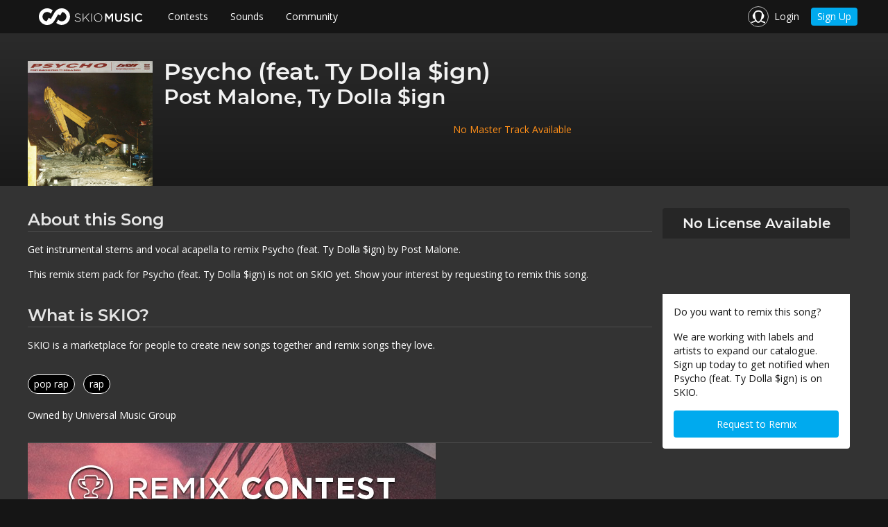

--- FILE ---
content_type: text/html;charset=UTF-8
request_url: https://skiomusic.com/wishlist/post-malone-psycho-feat-ty-dolla-ign-qzxt/
body_size: 25136
content:
<!DOCTYPE html><html><head><title>Remix Stem Pack for Psycho (feat. Ty Dolla $ign) by Post Malone | SKIO Music</title><link rel="shortcut icon" href="https://corp-assets-prod.skiomusic.com/favicon.ico" type="image/x-icon"><meta charset="utf-8"><meta http-equiv="X-UA-Compatible" content="IE=edge"><meta name="viewport" content="width=device-width,initial-scale=1"><link rel="preconnect" href="https://app-assets-prod.skiomusic.com" crossorigin><link rel="preconnect" href="https://static.skiomusic.com" crossorigin><link rel="preconnect" href="https://api.skiomusic.com" crossorigin><meta name="description" content=""><meta name="og:description" content=""><meta name="title" content="Remix Stem Pack for Psycho (feat. Ty Dolla $ign) by Post Malone | SKIO Music"><meta name="og:title" content="Remix Stem Pack for Psycho (feat. Ty Dolla $ign) by Post Malone | SKIO Music"><meta property="og:site_name" content="SKIO Music | The Freedom to Create"><meta name="fb:app_id" content="836028023074170"><meta name="image" content="https://corp-assets-prod.skiomusic.com"><meta name="og:image" content="https://corp-assets-prod.skiomusic.com"><meta name="twitter:image" content="https://corp-assets-prod.skiomusic.com"><meta property="og:type" content="article"><meta property="article:published_time" content="2020-01-04T00:39:51+00:00"><meta name="twitter:site" content="@SKIOMusic"><meta name="twitter:card" content="summary_large_image"><meta property="og:url" content="https://skiomusic.com/wishlist/post-malone-psycho-feat-ty-dolla-ign-qzxt/"><script>/*! EnhanceJS: a progressive enhancement boilerplate. Copyright 2014 @scottjehl, Filament Group, Inc. Licensed MIT */
(function( window, undefined ) {
    // Enable JS strict mode
    "use strict";

    var enhance = {};
    var setTimeout = window.setTimeout;

    // loadCSS: load a CSS file asynchronously. Included from https://github.com/filamentgroup/loadCSS/
    function loadCSS( href, before, media, loadClass ){
        // Arguments explained:
        // `href` is the URL for your CSS file.
        // `before` optionally defines the element we'll use as a reference for injecting our <link>
        // By default, `before` uses the first <script> element in the page.
        // However, since the order in which stylesheets are referenced matters, you might need a more specific location in your document.
        // If so, pass a different reference element to the `before` argument and it'll insert before that instead
        // note: `insertBefore` is used instead of `appendChild`, for safety re: http://www.paulirish.com/2011/surefire-dom-element-insertion/
        var ss = window.document.createElement( "link" );
        var ref = before || window.document.getElementsByTagName( "script" )[ 0 ];
        var sheets = window.document.styleSheets;
        ss.rel = "stylesheet";
        ss.href = href;
        // temporarily, set media to something non-matching to ensure it'll fetch without blocking render
        ss.media = "only x";
        // inject link
        ref.parentNode.insertBefore( ss, ref );
        // This function sets the link's media back to `all` so that the stylesheet applies once it loads
        // It is designed to poll until document.styleSheets includes the new sheet.
        function toggleMedia(){
            var defined;

            for( var i = 0; i < sheets.length; i++ ){
                if( sheets[ i ].href && sheets[ i ].href.indexOf( href ) > -1 ){
                    defined = true;
                }
            }
            if( defined ){
                ss.media = media || "all";
                if (loadClass) { document.documentElement.className += ' ' + loadClass; }
            }
            else {
                window.setTimeout( toggleMedia );
            }
        }

        toggleMedia();
        return ss;
    }

    // expose it
    enhance.loadCSS = loadCSS;

    // expose the 'enhance' object globally. Use it to expose anything in here that's useful to other parts of your application.
    window.enhance = enhance;
}( this ));</script><style>html, body {
    margin: 0;
    padding: 0;
    background-color: #151515 !important;
    line-height: 1rem;
    font-family: "Open Sans","Helvetica Neue",Helvetica,Helvetica,Arial,sans-serif;
    -webkit-font-smoothing: antialiased;
}

body {
    background-position: center center !important;
    background-repeat: no-repeat !important;
    background-size: 150px !important;
}

.skio-viewport {
    max-width: 1200px;
    margin: 0 auto;
}

.skio-navigation {
    position: fixed;
    top: 0;
    width: 100%;
    height: 3rem;
    max-height: 3rem;
    z-index: 1000;
    overflow: hidden;
    background-color: #151515;
}
.skio-navigation.transparent {
    background: none;
}

.skio-navigation ul {
    margin: 0;
    padding: 0;
    height: 100%;
}

.skio-navigation ul li {
    display: table-cell;
    vertical-align: middle;
    height: 3rem;
}

.skio-logo {
    padding: 0.5rem 1rem;
}
.skio-logo svg {
    vertical-align: middle;
}

.skio-logo-header.zen-logo {
    text-align: left;
}


.fade-on-load {
    opacity: 0;
    transition: opacity .1s;
}

.skio-css-loaded.wf-opensans-n4-active .fade-on-load {
    opacity: 1;
}

.off-canvas-wrapper .off-canvas.position-left {
    display: none;
}

.skio-css-loaded.wf-opensans-n4-active.wf-montserrat-n7-active .off-canvas-wrapper .off-canvas.position-left {
    display: block;
}</style><script id="loadcss">window.enhance.loadCSS('https://corp-assets-prod.skiomusic.com/assets/css/main-5c21590be8jg.css', document.getElementById("loadcss"), 'all', 'skio-css-loaded');</script><link rel="canonical" href="https://skiomusic.com/wishlist/post-malone-psycho-feat-ty-dolla-ign-qzxt/"></head><body><div class="skio-corporate off-canvas-wrapper"><div class="off-canvas-wrapper-inner" data-off-canvas-wrapper><div class="off-canvas position-left left-nav-offcanvas" id="offCanvas" data-off-canvas data-position="left"><div class="row"><div class="canvas-menu small-10 columns"><ul class="menu vertical"><li><a class="skio-logo" href="https://skiomusic.com"> <?xml version="1.0" encoding="utf-8"?> <svg version="1.1" id="Layer_1" xmlns="http://www.w3.org/2000/svg" xmlns:xlink="http://www.w3.org/1999/xlink" x="0px" y="0px" width="150px" height="24px" viewBox="0 0 150 24" enable-background="new 0 0 150 24" xml:space="preserve"><g><g><path fill="#FFFFFF" d="M51.7,17.5l0.6-0.7c1.3,1.2,2.5,1.8,4.2,1.8c1.8,0,3-1,3-2.3v0c0-1.3-0.7-2-3.3-2.5c-2.8-0.6-4-1.5-4-3.3
			v0c0-1.8,1.6-3.1,3.8-3.1c1.7,0,2.9,0.5,4.1,1.4l-0.6,0.7c-1.1-1-2.2-1.3-3.5-1.3c-1.7,0-2.9,1-2.9,2.2v0c0,1.3,0.6,2,3.4,2.6
			c2.7,0.6,3.9,1.5,3.9,3.3v0c0,1.9-1.6,3.2-3.9,3.2C54.6,19.4,53.1,18.8,51.7,17.5z"/><path fill="#FFFFFF" d="M63.3,7.4h0.9v7.8l7.5-7.8h1.2l-5.2,5.2l5.4,6.6H72l-4.9-6l-2.9,3v3h-0.9V7.4z"/><path fill="#FFFFFF" d="M75.5,7.4h0.9v11.8h-0.9V7.4z"/><path fill="#FFFFFF" d="M79.5,13.4L79.5,13.4c0-3.3,2.4-6.1,6-6.1c3.6,0,5.9,2.9,5.9,6.1v0c0,3.2-2.4,6.1-6,6.1
			C81.8,19.5,79.5,16.6,79.5,13.4z M90.5,13.4L90.5,13.4c0-3-2.1-5.4-5.1-5.4c-2.9,0-5,2.4-5,5.3v0c0,2.9,2.1,5.3,5.1,5.3
			C88.4,18.7,90.5,16.3,90.5,13.4z"/><path fill="#FFFFFF" d="M95.4,7.4h2.2l3.6,5.6l3.6-5.6h2.2v11.8h-2.1v-8.5l-3.7,5.6h-0.1l-3.7-5.5v8.4h-2V7.4z"/><path fill="#FFFFFF" d="M109.9,14.2V7.4h2.1v6.7c0,2.2,1.1,3.4,3,3.4c1.8,0,3-1.1,3-3.3V7.4h2.1v6.7c0,3.5-2,5.3-5.1,5.3
			C111.8,19.5,109.9,17.7,109.9,14.2z"/><path fill="#FFFFFF" d="M122,17.5l1.2-1.5c1.1,1,2.3,1.5,3.7,1.5c1.3,0,2.1-0.6,2.1-1.5v0c0-0.8-0.5-1.3-2.7-1.8
			c-2.5-0.6-3.9-1.4-3.9-3.5v0c0-2,1.7-3.4,4-3.4c1.7,0,3.1,0.5,4.3,1.5l-1.1,1.6c-1.1-0.8-2.1-1.2-3.2-1.2c-1.2,0-1.9,0.6-1.9,1.4
			v0c0,0.9,0.5,1.3,2.8,1.9c2.5,0.6,3.8,1.5,3.8,3.5v0c0,2.2-1.7,3.5-4.2,3.5C125.2,19.4,123.5,18.8,122,17.5z"/><path fill="#FFFFFF" d="M133.8,7.4h2.1v11.8h-2.1V7.4z"/><path fill="#FFFFFF" d="M138.5,13.4L138.5,13.4c0-3.4,2.5-6.1,6.1-6.1c2.2,0,3.5,0.8,4.6,1.8l-1.3,1.5c-0.9-0.9-2-1.5-3.3-1.5
			c-2.2,0-3.9,1.9-3.9,4.2v0c0,2.3,1.6,4.2,3.9,4.2c1.5,0,2.4-0.6,3.4-1.5l1.3,1.4c-1.2,1.3-2.6,2.1-4.8,2.1
			C141,19.5,138.5,16.8,138.5,13.4z"/></g><g><path fill="#FFFFFF" d="M34,0c-4.9-0.4-9.3,2.2-11.5,6.2l0,0l-5.2,9.1l-3.1-1.6l-2.8,4.9c-3.7-0.3-6.4-3.5-6.1-7.2
			c0.3-3.7,3.5-6.4,7.2-6.1c1.9,0.2,3.5,1.1,4.7,2.5L19.9,3C18,1.3,15.6,0.3,13,0C6.4-0.5,0.6,4.4,0,11C-0.5,17.6,4.4,23.4,11,24
			c4.9,0.4,9.3-2.2,11.5-6.2c0,0,0,0,0,0l5.2-9.1l3.1,1.6l2.8-4.9c3.7,0.3,6.4,3.5,6.1,7.2c-0.3,3.7-3.5,6.4-7.2,6.1
			c-1.9-0.2-3.5-1.1-4.6-2.5L25.1,21c1.9,1.6,4.3,2.7,6.9,2.9c6.6,0.5,12.4-4.4,12.9-11C45.5,6.4,40.6,0.6,34,0"/></g></g></svg></a></li><li class="fade-on-load"><a href="/contests">Contests</a></li><li class="fade-on-load"><a href="/samples">Sounds</a></li><li class="fade-on-load"><a href="/artists">Community</a></li></ul></div><div class="canvas-close small-2 columns"><a href="#" data-close><i class="icon icon-menu-close"></i></a></div></div></div><div class="skio-navigation top-bar"><div class="skio-viewport"><div class="top-bar-left"><ul class="menu hide-for-medium fade-on-load"><li><a class="left-menu-trigger" href="javascript:void(0);" data-open="offCanvas"><i class="icon icon-menu-bars"></i></a></li></ul><ul class="menu show-for-medium nav-labels"><li><a class="skio-logo" href="https://skiomusic.com"> <?xml version="1.0" encoding="utf-8"?> <svg version="1.1" id="Layer_1" xmlns="http://www.w3.org/2000/svg" xmlns:xlink="http://www.w3.org/1999/xlink" x="0px" y="0px" width="150px" height="24px" viewBox="0 0 150 24" enable-background="new 0 0 150 24" xml:space="preserve"><g><g><path fill="#FFFFFF" d="M51.7,17.5l0.6-0.7c1.3,1.2,2.5,1.8,4.2,1.8c1.8,0,3-1,3-2.3v0c0-1.3-0.7-2-3.3-2.5c-2.8-0.6-4-1.5-4-3.3
			v0c0-1.8,1.6-3.1,3.8-3.1c1.7,0,2.9,0.5,4.1,1.4l-0.6,0.7c-1.1-1-2.2-1.3-3.5-1.3c-1.7,0-2.9,1-2.9,2.2v0c0,1.3,0.6,2,3.4,2.6
			c2.7,0.6,3.9,1.5,3.9,3.3v0c0,1.9-1.6,3.2-3.9,3.2C54.6,19.4,53.1,18.8,51.7,17.5z"/><path fill="#FFFFFF" d="M63.3,7.4h0.9v7.8l7.5-7.8h1.2l-5.2,5.2l5.4,6.6H72l-4.9-6l-2.9,3v3h-0.9V7.4z"/><path fill="#FFFFFF" d="M75.5,7.4h0.9v11.8h-0.9V7.4z"/><path fill="#FFFFFF" d="M79.5,13.4L79.5,13.4c0-3.3,2.4-6.1,6-6.1c3.6,0,5.9,2.9,5.9,6.1v0c0,3.2-2.4,6.1-6,6.1
			C81.8,19.5,79.5,16.6,79.5,13.4z M90.5,13.4L90.5,13.4c0-3-2.1-5.4-5.1-5.4c-2.9,0-5,2.4-5,5.3v0c0,2.9,2.1,5.3,5.1,5.3
			C88.4,18.7,90.5,16.3,90.5,13.4z"/><path fill="#FFFFFF" d="M95.4,7.4h2.2l3.6,5.6l3.6-5.6h2.2v11.8h-2.1v-8.5l-3.7,5.6h-0.1l-3.7-5.5v8.4h-2V7.4z"/><path fill="#FFFFFF" d="M109.9,14.2V7.4h2.1v6.7c0,2.2,1.1,3.4,3,3.4c1.8,0,3-1.1,3-3.3V7.4h2.1v6.7c0,3.5-2,5.3-5.1,5.3
			C111.8,19.5,109.9,17.7,109.9,14.2z"/><path fill="#FFFFFF" d="M122,17.5l1.2-1.5c1.1,1,2.3,1.5,3.7,1.5c1.3,0,2.1-0.6,2.1-1.5v0c0-0.8-0.5-1.3-2.7-1.8
			c-2.5-0.6-3.9-1.4-3.9-3.5v0c0-2,1.7-3.4,4-3.4c1.7,0,3.1,0.5,4.3,1.5l-1.1,1.6c-1.1-0.8-2.1-1.2-3.2-1.2c-1.2,0-1.9,0.6-1.9,1.4
			v0c0,0.9,0.5,1.3,2.8,1.9c2.5,0.6,3.8,1.5,3.8,3.5v0c0,2.2-1.7,3.5-4.2,3.5C125.2,19.4,123.5,18.8,122,17.5z"/><path fill="#FFFFFF" d="M133.8,7.4h2.1v11.8h-2.1V7.4z"/><path fill="#FFFFFF" d="M138.5,13.4L138.5,13.4c0-3.4,2.5-6.1,6.1-6.1c2.2,0,3.5,0.8,4.6,1.8l-1.3,1.5c-0.9-0.9-2-1.5-3.3-1.5
			c-2.2,0-3.9,1.9-3.9,4.2v0c0,2.3,1.6,4.2,3.9,4.2c1.5,0,2.4-0.6,3.4-1.5l1.3,1.4c-1.2,1.3-2.6,2.1-4.8,2.1
			C141,19.5,138.5,16.8,138.5,13.4z"/></g><g><path fill="#FFFFFF" d="M34,0c-4.9-0.4-9.3,2.2-11.5,6.2l0,0l-5.2,9.1l-3.1-1.6l-2.8,4.9c-3.7-0.3-6.4-3.5-6.1-7.2
			c0.3-3.7,3.5-6.4,7.2-6.1c1.9,0.2,3.5,1.1,4.7,2.5L19.9,3C18,1.3,15.6,0.3,13,0C6.4-0.5,0.6,4.4,0,11C-0.5,17.6,4.4,23.4,11,24
			c4.9,0.4,9.3-2.2,11.5-6.2c0,0,0,0,0,0l5.2-9.1l3.1,1.6l2.8-4.9c3.7,0.3,6.4,3.5,6.1,7.2c-0.3,3.7-3.5,6.4-7.2,6.1
			c-1.9-0.2-3.5-1.1-4.6-2.5L25.1,21c1.9,1.6,4.3,2.7,6.9,2.9c6.6,0.5,12.4-4.4,12.9-11C45.5,6.4,40.6,0.6,34,0"/></g></g></svg></a></li><li class="fade-on-load"><a href="/contests">Contests</a></li><li class="fade-on-load"><a href="/samples">Sounds</a></li><li class="fade-on-load"><a href="/artists">Community</a></li></ul></div><div class="top-bar-right fade-on-load"><ul class="menu"><li class="nav-login"><a href="https://skiomusic.com/login"><i class="icon icon-profile-headphones icon-circle-border"></i> <span class="show-for-medium">Login</span></a></li><li class="show-for-small nav-signup"><a href="https://skiomusic.com/account/create" class="button compact">Sign Up</a></li></ul></div><div class="skio-logo-header hide-for-medium"><a class="skio-logo" href="#"> <?xml version="1.0" encoding="utf-8"?> <svg version="1.1" id="Layer_1" xmlns="http://www.w3.org/2000/svg" xmlns:xlink="http://www.w3.org/1999/xlink" x="0px" y="0px" width="150px" height="24px" viewBox="0 0 150 24" enable-background="new 0 0 150 24" xml:space="preserve"><g><g><path fill="#FFFFFF" d="M51.7,17.5l0.6-0.7c1.3,1.2,2.5,1.8,4.2,1.8c1.8,0,3-1,3-2.3v0c0-1.3-0.7-2-3.3-2.5c-2.8-0.6-4-1.5-4-3.3
			v0c0-1.8,1.6-3.1,3.8-3.1c1.7,0,2.9,0.5,4.1,1.4l-0.6,0.7c-1.1-1-2.2-1.3-3.5-1.3c-1.7,0-2.9,1-2.9,2.2v0c0,1.3,0.6,2,3.4,2.6
			c2.7,0.6,3.9,1.5,3.9,3.3v0c0,1.9-1.6,3.2-3.9,3.2C54.6,19.4,53.1,18.8,51.7,17.5z"/><path fill="#FFFFFF" d="M63.3,7.4h0.9v7.8l7.5-7.8h1.2l-5.2,5.2l5.4,6.6H72l-4.9-6l-2.9,3v3h-0.9V7.4z"/><path fill="#FFFFFF" d="M75.5,7.4h0.9v11.8h-0.9V7.4z"/><path fill="#FFFFFF" d="M79.5,13.4L79.5,13.4c0-3.3,2.4-6.1,6-6.1c3.6,0,5.9,2.9,5.9,6.1v0c0,3.2-2.4,6.1-6,6.1
			C81.8,19.5,79.5,16.6,79.5,13.4z M90.5,13.4L90.5,13.4c0-3-2.1-5.4-5.1-5.4c-2.9,0-5,2.4-5,5.3v0c0,2.9,2.1,5.3,5.1,5.3
			C88.4,18.7,90.5,16.3,90.5,13.4z"/><path fill="#FFFFFF" d="M95.4,7.4h2.2l3.6,5.6l3.6-5.6h2.2v11.8h-2.1v-8.5l-3.7,5.6h-0.1l-3.7-5.5v8.4h-2V7.4z"/><path fill="#FFFFFF" d="M109.9,14.2V7.4h2.1v6.7c0,2.2,1.1,3.4,3,3.4c1.8,0,3-1.1,3-3.3V7.4h2.1v6.7c0,3.5-2,5.3-5.1,5.3
			C111.8,19.5,109.9,17.7,109.9,14.2z"/><path fill="#FFFFFF" d="M122,17.5l1.2-1.5c1.1,1,2.3,1.5,3.7,1.5c1.3,0,2.1-0.6,2.1-1.5v0c0-0.8-0.5-1.3-2.7-1.8
			c-2.5-0.6-3.9-1.4-3.9-3.5v0c0-2,1.7-3.4,4-3.4c1.7,0,3.1,0.5,4.3,1.5l-1.1,1.6c-1.1-0.8-2.1-1.2-3.2-1.2c-1.2,0-1.9,0.6-1.9,1.4
			v0c0,0.9,0.5,1.3,2.8,1.9c2.5,0.6,3.8,1.5,3.8,3.5v0c0,2.2-1.7,3.5-4.2,3.5C125.2,19.4,123.5,18.8,122,17.5z"/><path fill="#FFFFFF" d="M133.8,7.4h2.1v11.8h-2.1V7.4z"/><path fill="#FFFFFF" d="M138.5,13.4L138.5,13.4c0-3.4,2.5-6.1,6.1-6.1c2.2,0,3.5,0.8,4.6,1.8l-1.3,1.5c-0.9-0.9-2-1.5-3.3-1.5
			c-2.2,0-3.9,1.9-3.9,4.2v0c0,2.3,1.6,4.2,3.9,4.2c1.5,0,2.4-0.6,3.4-1.5l1.3,1.4c-1.2,1.3-2.6,2.1-4.8,2.1
			C141,19.5,138.5,16.8,138.5,13.4z"/></g><g><path fill="#FFFFFF" d="M34,0c-4.9-0.4-9.3,2.2-11.5,6.2l0,0l-5.2,9.1l-3.1-1.6l-2.8,4.9c-3.7-0.3-6.4-3.5-6.1-7.2
			c0.3-3.7,3.5-6.4,7.2-6.1c1.9,0.2,3.5,1.1,4.7,2.5L19.9,3C18,1.3,15.6,0.3,13,0C6.4-0.5,0.6,4.4,0,11C-0.5,17.6,4.4,23.4,11,24
			c4.9,0.4,9.3-2.2,11.5-6.2c0,0,0,0,0,0l5.2-9.1l3.1,1.6l2.8-4.9c3.7,0.3,6.4,3.5,6.1,7.2c-0.3,3.7-3.5,6.4-7.2,6.1
			c-1.9-0.2-3.5-1.1-4.6-2.5L25.1,21c1.9,1.6,4.3,2.7,6.9,2.9c6.6,0.5,12.4-4.4,12.9-11C45.5,6.4,40.6,0.6,34,0"/></g></g></svg></a></div></div></div><div class="page-content fade-on-load" data-off-canvas-content><div class="wishlist-header bg-grad-header"><div class="row"><img src="https://corp-assets-prod.skiomusic.com/assets/wishlist/post-malone-psycho-feat-ty-dolla-ign-remix-stem-pack.jpg" class="padding padding-right float-left"><h1 class="text-compressed">Psycho (feat. Ty Dolla $ign)</h1><h2 class="text-compressed">Post Malone, Ty Dolla $ign</h2><p class="padding padding-top skio-orange text-center">No Master Track Available</p></div></div><div class="corporate-gray-bg wishlist"><div class="row"><div class="column medium-3 medium-push-9 margin margin-bottom"><div class="track-cta-box"><h5 class="text-center padding-half no-margin cta-box-top rounded-top">No License Available</h5><iframe src="https://embed.spotify.com/?uri=spotify:track:7wrDRQgHlvDnimrRHfQZxt" width="270" height="80" frameborder="0" allowtransparency="true"></iframe><div class="padding corporate-light-bg background-white cta-box-bottom rounded-bottom"><p class="small">Do you want to remix this song?</p><p class="small">We are working with labels and artists to expand our catalogue. Sign up today to get notified when Psycho (feat. Ty Dolla $ign) is on SKIO.</p><a href="https://skiomusic.com/account/create?wishlist=1&utm_campaign=wishlist&utm_term=post-malone-psycho-feat-ty-dolla-ign-qzxt&wishlist_song_title=Psycho%20%28feat.%20Ty%20Dolla%20%24ign%29" class="button expanded no-margin">Request to Remix</a></div></div></div><div class="column medium-9 medium-pull-3"><div class="row"><h4 class="underlined-header margin margin-bottom">About this Song</h4><p class="margin margin-bottom">Get instrumental stems and vocal acapella to remix Psycho (feat. Ty Dolla $ign) by Post Malone.</p><p class="margin margin-bottom">This remix stem pack for Psycho (feat. Ty Dolla $ign) is not on SKIO yet. Show your interest by requesting to remix this song.</p><h4 class="underlined-header margin margin-bottom padding padding-top">What is SKIO?</h4><p class="margin margin-bottom">SKIO is a marketplace for people to create new songs together and remix songs they love.</p><p class="no-margin padding padding-vertical"><a href="https://skiomusic.com/tracks?search=pop%20rap" class="small genre-tag link-undecorated margin-half margin-bottom-right">pop rap</a> <a href="https://skiomusic.com/tracks?search=rap" class="small genre-tag link-undecorated margin-half margin-bottom-right">rap</a></p><div><p class="small text-compressed">Owned by Universal Music Group</p></div></div><div class="row margin margin-top"><div class="underlined-header"></div><a href="https://skiomusic.com/r/aE8" target="_blank"><img src="https://corp-assets-prod.skiomusic.com/assets/images/wishlist/wishlist-ad.jpg"></a></div></div></div></div><script>// Resize the spotify player responsively
    setTimeout(function() {
        if (!$) { return; }
        var resize = function() {
            $('iframe[src*="embed.spotify.com"]').each(function() {
                $(this).css('width', $(this).parent(1).css('width'));
            });
        };

        $(resize);
        $(window).resize(resize);
    }, 400);</script><script type="text/x-skio-data">{ "trackId": "7wrDRQgHlvDnimrRHfQZxt" }</script></div><footer class="full-width"><div class="hide-for-medium full-width bg-color-gray-15 mobile-footer margin-half margin-top"><ul class="vertical menu" data-accordion-menu><li><a class="montserrat" href="#">Contests</a><ul class="menu vertical nested"><li><a href="/contests/remix">Remix</a></li><li><a href="/contests/original">Original Song</a></li><li><a href="/insight-reports">Insights</a></li></ul></li><li><a class="montserrat" href="#">Sounds</a><ul class="menu vertical nested"><li><a href="/samples">Samples</a></li><li><a href="/tracks">Songs</a></li></ul></li><li><a class="montserrat" href="#">Community</a><ul class="menu vertical nested"><li><a href="/artists/">Artists</a></li><li><a href="/labels/">Labels</a></li></ul></li><li><a class="montserrat" href="#">The Company</a><ul class="menu vertical nested"><li><a href="/about">About SKIO</a></li><li><a href="/contact">Contact Us</a></li><li><a href="/careers">Careers</a></li></ul></li></ul><div class="row"><ul class="base-12 column inline-list social-channels no-padding"><li><a class="link-light margin-half margin-right" href="https://skiomusic.com/contact/" target="_blank"><i class="fa fa-envelope"></i></a></li><li><a class="link-light margin-half margin-right" href="https://www.facebook.com/skiomusic" target="_blank"><i class="fa fa-facebook"></i></a></li><li><a class="link-light margin-half margin-right" href="https://twitter.com/SKIOMusic" target="_blank"><i class="fa fa-twitter"></i></a></li><li><a class="link-light margin-half margin-right" href="https://www.instagram.com/skiomusic" target="_blank"><i class="fa fa-instagram"></i></a></li><li><a class="link-light margin-half margin-right" href="https://www.linkedin.com/company/skio-music" target="_blank"><i class="fa fa-linkedin"></i></a></li><li><a class="link-light margin-half margin-right" href="https://www.youtube.com/channel/UC9_PS4r3Gea_l5P0XdSizXg" target="_blank"><i class="fa fa-youtube"></i></a></li><li><a class="link-light margin-half margin-right" href="https://soundcloud.com/skiomusic" target="_blank"><i class="fa fa-soundcloud"></i></a></li><li><a class="link-light margin-half margin-right" href="https://skio-music.myshopify.com/" target="_blank"><img src="https://corp-assets-prod.skiomusic.com/assets/images/home/shopify_glyph.svg" style="height: 15px"></a></li></ul></div></div><div class="show-for-medium bg-gray-15 desktop-footer"><div class="row"><div class="base-3 column"><h5>Contests</h5><ul class="vertical menu"><li><a href="/contests/remix">Remix</a></li><li><a href="/contests/original">Original Song</a></li><li><a href="/insight-reports">Insights</a></li></ul></div><div class="base-3 column"><h5>Sounds</h5><ul class="vertical menu"><li><a href="/samples">Samples</a></li><li><a href="/tracks">Songs</a></li></ul></div><div class="base-3 column"><h5>Community</h5><ul class="vertical menu"><li><a href="/artists/">Artists</a></li><li><a href="/labels/">Labels</a></li></ul></div><div class="base-3 column"><h5>The Company</h5><ul class="vertical menu"><li><a href="/about">About SKIO</a></li><li><a href="/contact">Contact Us</a></li><li><a href="/careers">Careers</a></li></ul></div></div><div class="row"><ul class="base-4 column inline-list social-channels no-padding"><li><a class="link-light margin margin-right" href="https://skiomusic.com/contact/" target="_blank"><i class="fa fa-envelope"></i></a></li><li><a class="link-light margin margin-right" href="https://www.facebook.com/skiomusic" target="_blank"><i class="fa fa-facebook"></i></a></li><li><a class="link-light margin margin-right" href="https://twitter.com/SKIOMusic" target="_blank"><i class="fa fa-twitter"></i></a></li><li><a class="link-light margin margin-right" href="https://www.instagram.com/skiomusic" target="_blank"><i class="fa fa-instagram"></i></a></li><li><a class="link-light margin margin-right" href="https://www.linkedin.com/company/skio-music" target="_blank"><i class="fa fa-linkedin"></i></a></li><li><a class="link-light margin margin-right" href="https://www.youtube.com/channel/UC9_PS4r3Gea_l5P0XdSizXg" target="_blank"><i class="fa fa-youtube"></i></a></li><li><a class="link-light margin margin-right" href="https://soundcloud.com/skiomusic" target="_blank"><i class="fa fa-soundcloud"></i></a></li><li><a class="link-light margin margin-right" href="https://skio-music.myshopify.com/" target="_blank"><img src="https://corp-assets-prod.skiomusic.com/assets/images/home/shopify_glyph.svg" style="height: 15px"></a></li></ul></div></div><div class="full-width padding-half color-gray-60 small zen-footer bg-gray-10"><div class="skio-viewport flex align-justify padding-half-medium padding-horizontal full-height align-center"><div>SKIO Music - All Rights Reserved 2019</div><div class="flex"><a class="color-gray-80" href="/terms" target="_blank" rel="noopener">Terms of Use</a> <a class="color-gray-80 padding padding-left" href="/privacy" target="_blank" rel="noopener">Privacy Policy</a> <a class="color-gray-80 padding padding-left" href="/faq" target="_blank" rel="noopener">FAQs</a></div></div></div></footer></div></div><script type="text/javascript">// configure segment.io
!function(){var analytics=window.analytics=window.analytics||[];if(!analytics.initialize)if(analytics.invoked)window.console&&console.error&&console.error("Segment snippet included twice.");else{analytics.invoked=!0;analytics.methods=["trackSubmit","trackClick","trackLink","trackForm","pageview","identify","reset","group","track","ready","alias","page","once","off","on"];analytics.factory=function(t){return function(){var e=Array.prototype.slice.call(arguments);e.unshift(t);analytics.push(e);return analytics}};for(var t=0;t<analytics.methods.length;t++){var e=analytics.methods[t];analytics[e]=analytics.factory(e)}analytics.load=function(t){var e=document.createElement("script");e.type="text/javascript";e.async=!0;e.src=("https:"===document.location.protocol?"https://":"http://")+"cdn.segment.com/analytics.js/v1/"+t+"/analytics.min.js";var n=document.getElementsByTagName("script")[0];n.parentNode.insertBefore(e,n)};analytics.SNIPPET_VERSION="3.1.0";
    analytics.load('DkBxfhtphD');
    analytics.page();
}}();analytics.ready(function(){AnalyticsService("pageview");});

// Configure hotjar
!(function(h,o,t,j,a,r){
    h.hj=h.hj||function(){(h.hj.q=h.hj.q||[]).push(arguments)};
    h._hjSettings={hjid:'400282',hjsv:5};
    a=o.getElementsByTagName('head')[0];
    r=o.createElement('script');r.async=1;
    r.src=t+h._hjSettings.hjid+j+h._hjSettings.hjsv;
    a.appendChild(r);
})(window,document,'//static.hotjar.com/c/hotjar-','.js?sv=');</script><script async src="https://use.fontawesome.com/9d21fd69ae.js"></script><script src="https://ajax.googleapis.com/ajax/libs/webfont/1.6.16/webfont.js"></script><script>WebFont.load({
        google: {
            families: ['Open Sans:400italic,800italic,400,700,800']
        },
    });</script><script src="https://corp-assets-prod.skiomusic.com/dist/skio-5c21590be8jg.vendor.js"></script><script src="https://corp-assets-prod.skiomusic.com/dist/skio-5c21590be8jg.js"></script><script async src="https://www.youtube.com/iframe_api"></script></body></html>